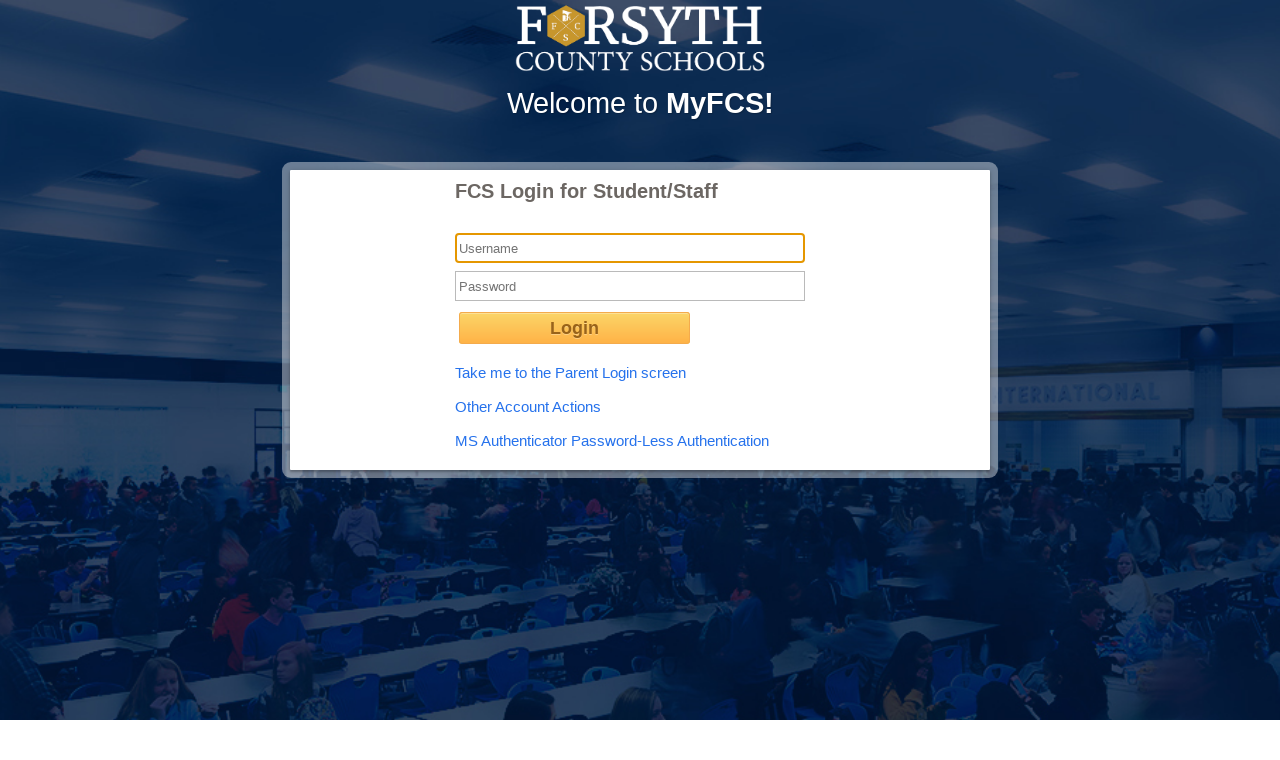

--- FILE ---
content_type: text/html; charset=utf-8
request_url: https://fcss-adfs.forsyth.k12.ga.us/adfs/ls/?SAMLRequest=nVJNT8JAEP0rzd7bLcVW3AAJSowkqATQgxcztFPYuN2tO1M%2F%2Fr2laJQLB0%2BTeTvv7ZuXGRJUplaThnd2ia8NEgcflbGkuoeRaLxVDkiTslAhKc7VanI7V0kUq9o7drkz4g%2FlNAOI0LN2VgSz6Ug89xHTMgXEXpZmuIEN9AZ5jEWaQVYMshSKFAGT800pgkf01DJHohVq6UQNziwxWG6hOOmHcT9MLtZxrM76qjd4EsG03UZb4I61Y65JSVnmRCEUJUWl8%2FTJu%2Bill0RbiBqSe1gakiKY%2FBi9cpaaCv0K%2FZvO8WE5%2F5UybqttlJt2K6PtS2SRJemqNrhPQlauaAxG9a6WXU%2BHmoSQU4d%2BG9iCCBbfUV5qW2i7PZ3i5jBE6ma9XoSL%2B9VajId7adWl4sf%2FN1ghQwEMx%2F6G8q%2F68HAzd62v2XThjM4%2Fg2vnK%2BDTtveILsKyG1XswZJGy23Yxrj3K4%2FAOBLsGxRyfPjy%2BDLHXw%3D%3D&RelayState=https%3A%2F%2Flogin.classlink.net%2Fcl%2Fcl-index.php%3Fsp%3Dforsythga%26app_url%3Dhttps%253A%252F%252Flaunchpad.classlink.com%26samllogintype%3D0%26os%3DLinux%26os_version%3D4.14.287-148.504.amzn1.x86_64%26browser%3DMobileApp%26browser_version%3D2.0.0%26resolution%3D%26useragent%3DCCBot%252F2.0%2520%28https%253A%252F%252Fcommoncrawl.org%252Ffaq%252F%29
body_size: 34028
content:
 <!DOCTYPE html>
<html lang="en-US">
    <head>
        <meta http-equiv="X-UA-Compatible" content="IE=edge"/>
        <meta name="viewport" content="width=device-width, initial-scale=1.0, user-scalable=1"/>
        <meta http-equiv="content-type" content="text/html;charset=UTF-8" />
        <meta http-equiv="cache-control" content="no-cache,no-store"/>
        <meta http-equiv="pragma" content="no-cache"/>
        <meta http-equiv="expires" content="-1"/>
        <meta name='mswebdialog-title' content='Connecting to Forsyth County Schools Federation Services'/>

        <title>Sign In</title>
        <script type='text/javascript'>
//<![CDATA[
function LoginErrors(){this.userNameFormatError = 'Enter your user ID in the format \u0026quot;domain\\user\u0026quot; or \u0026quot;user@domain\u0026quot;.'; this.passwordEmpty = 'Enter your password.'; this.passwordTooLong = 'Password is too long (\u0026gt; 128 characters).';}; var maxPasswordLength = 128;
//]]>
</script>

<script type='text/javascript'>
//<![CDATA[
// Copyright (c) Microsoft Corporation.  All rights reserved.
function InputUtil(errTextElementID, errDisplayElementID) {

    if (!errTextElementID)  errTextElementID = 'errorText'; 
    if (!errDisplayElementID)  errDisplayElementID = 'error'; 

    this.hasFocus = false;
    this.errLabel = document.getElementById(errTextElementID);
    this.errDisplay = document.getElementById(errDisplayElementID);
};
InputUtil.prototype.canDisplayError = function () {
    return this.errLabel && this.errDisplay;
}
InputUtil.prototype.checkError = function () {
    if (!this.canDisplayError){
        throw new Error ('Error element not present');
    }
    if (this.errLabel && this.errLabel.innerHTML) {
        this.errDisplay.style.display = '';        
        var cause = this.errLabel.getAttribute('for');
        if (cause) {
            var causeNode = document.getElementById(cause);
            if (causeNode && causeNode.value) {
                causeNode.focus();
                this.hasFocus = true;
            }
        }
    }
    else {
        this.errDisplay.style.display = 'none';
    }
};
InputUtil.prototype.setInitialFocus = function (input) {
    if (this.hasFocus) return;
    var node = document.getElementById(input);
    if (node) {
        if ((/^\s*$/).test(node.value)) {
            node.focus();
            this.hasFocus = true;
        }
    }
};
InputUtil.prototype.setError = function (input, errorMsg) {
    if (!this.canDisplayError) {
        throw new Error('Error element not present');
    }
    input.focus();

    if (errorMsg) {
        this.errLabel.innerHTML = errorMsg;
    }
    this.errLabel.setAttribute('for', input.id);
    this.errDisplay.style.display = '';
};
InputUtil.makePlaceholder = function (input) {
    var ua = navigator.userAgent;

    if (ua != null && 
        (ua.match(/MSIE 9.0/) != null || 
         ua.match(/MSIE 8.0/) != null ||
         ua.match(/MSIE 7.0/) != null)) {
        var node = document.getElementById(input);
        if (node) {
            var placeholder = node.getAttribute("placeholder");
            if (placeholder != null && placeholder != '') {
                var label = document.createElement('input');
                label.type = "text";
                label.value = placeholder;
                label.readOnly = true;
                label.style.position = 'absolute';
                label.style.borderColor = 'transparent';
                label.className = node.className + ' hint';
                label.tabIndex = -1;
                label.onfocus = function () { this.nextSibling.focus(); };

                node.style.position = 'relative';
                node.parentNode.style.position = 'relative';
                node.parentNode.insertBefore(label, node);
                node.onkeyup = function () { InputUtil.showHint(this); };
                node.onblur = function () { InputUtil.showHint(this); };
                node.style.background = 'transparent';

                node.setAttribute("placeholder", "");
                InputUtil.showHint(node);
            }
        }
    }
};
InputUtil.focus = function (inputField) {
    var node = document.getElementById(inputField);
    if (node) node.focus();
};
InputUtil.hasClass = function(node, clsName) {
    return node.className.match(new RegExp('(\\s|^)' + clsName + '(\\s|$)'));
};
InputUtil.addClass = function(node, clsName) {
    if (!this.hasClass(node, clsName)) node.className += " " + clsName;
};
InputUtil.removeClass = function(node, clsName) {
    if (this.hasClass(node, clsName)) {
        var reg = new RegExp('(\\s|^)' + clsName + '(\\s|$)');
        node.className = node.className.replace(reg, ' ');
    }
};
InputUtil.showHint = function (node, gotFocus) {
    if (node.value && node.value != '') {
        node.previousSibling.style.display = 'none';
    }
    else {
        node.previousSibling.style.display = '';
    }
};
InputUtil.updatePlaceholder = function (input, placeholderText) {
    var node = document.getElementById(input);
    if (node) {
        var ua = navigator.userAgent;
        if (ua != null &&
            (ua.match(/MSIE 9.0/) != null ||
            ua.match(/MSIE 8.0/) != null ||
            ua.match(/MSIE 7.0/) != null)) {
            var label = node.previousSibling;
            if (label != null) {
                label.value = placeholderText;
            }
        }
        else {
            node.placeholder = placeholderText;
        }
    }
};

//]]>
</script>


        
        <link rel="stylesheet" type="text/css" href="/adfs/portal/css/style.css?id=6EBA4BE30BD0386D4C9625F9CC762B514DCB384CB8AC503F861BD1A8E459C7FD" /><style>.illustrationClass {background-image:url(/adfs/portal/illustration/illustration.jpg?id=F21059221257C0B335C4F62236E9E03C54CD8A076FFE6D401911A9353853F87E);}</style>

    </head>
    <body dir="ltr" class="body">
    <div id="noScript" style="position:static; width:100%; height:100%; z-index:100">
        <h1>JavaScript required</h1>
        <p>JavaScript is required. This web browser does not support JavaScript or JavaScript in this web browser is not enabled.</p>
        <p>To find out if your web browser supports JavaScript or to enable JavaScript, see web browser help.</p>
    </div>
    <script type="text/javascript" language="JavaScript">
         document.getElementById("noScript").style.display = "none";
    </script>
    <div id="fullPage">
        <div id="brandingWrapper" class="float">
            <div id="branding"></div>
        </div>
        <div id="contentWrapper" class="float">
            <div id="content">
                <div id="header">
                    <img class='logoImage' id='companyLogo' src='/adfs/portal/logo/logo.png?id=02D4A8438771030056BE4889655976482238C5F455EBA0356824409CC8F0BC8D' alt='Forsyth County Schools Federation Services'/>
                </div>
                <main>
                    <div id="workArea">
                        
    <div id="authArea" class="groupMargin">
        
        
        
    <div id="loginArea">        
        <div id="loginMessage" class="groupMargin">Sign in</div>

        <form method="post" id="loginForm" autocomplete="off" novalidate="novalidate" onKeyPress="if (event && event.keyCode == 13) Login.submitLoginRequest();" action="/adfs/ls/?SAMLRequest=nVJNT8JAEP0rzd7bLcVW3AAJSowkqATQgxcztFPYuN2tO1M%2F%2Fr2laJQLB0%2BTeTvv7ZuXGRJUplaThnd2ia8NEgcflbGkuoeRaLxVDkiTslAhKc7VanI7V0kUq9o7drkz4g%2FlNAOI0LN2VgSz6Ug89xHTMgXEXpZmuIEN9AZ5jEWaQVYMshSKFAGT800pgkf01DJHohVq6UQNziwxWG6hOOmHcT9MLtZxrM76qjd4EsG03UZb4I61Y65JSVnmRCEUJUWl8%2FTJu%2Bill0RbiBqSe1gakiKY%2FBi9cpaaCv0K%2FZvO8WE5%2F5UybqttlJt2K6PtS2SRJemqNrhPQlauaAxG9a6WXU%2BHmoSQU4d%2BG9iCCBbfUV5qW2i7PZ3i5jBE6ma9XoSL%2B9VajId7adWl4sf%2FN1ghQwEMx%2F6G8q%2F68HAzd62v2XThjM4%2Fg2vnK%2BDTtveILsKyG1XswZJGy23Yxrj3K4%2FAOBLsGxRyfPjy%2BDLHXw%3D%3D&RelayState=https%3A%2F%2Flogin.classlink.net%2Fcl%2Fcl-index.php%3Fsp%3Dforsythga%26app_url%3Dhttps%253A%252F%252Flaunchpad.classlink.com%26samllogintype%3D0%26os%3DLinux%26os_version%3D4.14.287-148.504.amzn1.x86_64%26browser%3DMobileApp%26browser_version%3D2.0.0%26resolution%3D%26useragent%3DCCBot%252F2.0%2520%28https%253A%252F%252Fcommoncrawl.org%252Ffaq%252F%29&client-request-id=5cf7cdf6-f43a-4bb4-c90f-008002080069" >
            <div id="error" class="fieldMargin error smallText">
                <span id="errorText" for="" aria-live="assertive" role="alert"></span>
            </div>

            <div id="formsAuthenticationArea">
                <div id="userNameArea">
                    <label id="userNameInputLabel" for="userNameInput" class="hidden">User Account</label>
                    <input id="userNameInput" name="UserName" type="email" value="" tabindex="1" class="text fullWidth"
                        spellcheck="false" placeholder="someone@example.com" autocomplete="off"/>
                </div>

                <div id="passwordArea">
                    <label id="passwordInputLabel" for="passwordInput" class="hidden">Password</label>
                    <input id="passwordInput" name="Password" type="password" tabindex="2" class="text fullWidth"
                        placeholder="Password" autocomplete="off"/>
                </div>
                <div id="kmsiArea" style="display:none">
                    <input type="checkbox" name="Kmsi" id="kmsiInput" value="true" tabindex="3" />
                    <label for="kmsiInput">Keep me signed in</label>
                </div>
                <div id="submissionArea" class="submitMargin">
                    <span id="submitButton" class="submit" tabindex="4" role="button"
                        onKeyPress="if (event && event.keyCode == 32) Login.submitLoginRequest();"
                        onclick="return Login.submitLoginRequest();">Sign in</span>
                </div>
            </div>
            <input id="optionForms" type="hidden" name="AuthMethod" value="FormsAuthentication"/>
        </form>

             <div id="authOptions">
         <form id="options" method="post" action="https://fcss-adfs.forsyth.k12.ga.us:443/adfs/ls/?SAMLRequest=nVJNT8JAEP0rzd7bLcVW3AAJSowkqATQgxcztFPYuN2tO1M%2F%2Fr2laJQLB0%2BTeTvv7ZuXGRJUplaThnd2ia8NEgcflbGkuoeRaLxVDkiTslAhKc7VanI7V0kUq9o7drkz4g%2FlNAOI0LN2VgSz6Ug89xHTMgXEXpZmuIEN9AZ5jEWaQVYMshSKFAGT800pgkf01DJHohVq6UQNziwxWG6hOOmHcT9MLtZxrM76qjd4EsG03UZb4I61Y65JSVnmRCEUJUWl8%2FTJu%2Bill0RbiBqSe1gakiKY%2FBi9cpaaCv0K%2FZvO8WE5%2F5UybqttlJt2K6PtS2SRJemqNrhPQlauaAxG9a6WXU%2BHmoSQU4d%2BG9iCCBbfUV5qW2i7PZ3i5jBE6ma9XoSL%2B9VajId7adWl4sf%2FN1ghQwEMx%2F6G8q%2F68HAzd62v2XThjM4%2Fg2vnK%2BDTtveILsKyG1XswZJGy23Yxrj3K4%2FAOBLsGxRyfPjy%2BDLHXw%3D%3D&RelayState=https%3A%2F%2Flogin.classlink.net%2Fcl%2Fcl-index.php%3Fsp%3Dforsythga%26app_url%3Dhttps%253A%252F%252Flaunchpad.classlink.com%26samllogintype%3D0%26os%3DLinux%26os_version%3D4.14.287-148.504.amzn1.x86_64%26browser%3DMobileApp%26browser_version%3D2.0.0%26resolution%3D%26useragent%3DCCBot%252F2.0%2520%28https%253A%252F%252Fcommoncrawl.org%252Ffaq%252F%29&client-request-id=5cf7cdf6-f43a-4bb4-c90f-008002080069">
             <script type="text/javascript">
                function SelectOption(option) {
                    var w = document.getElementById('waitingWheelDiv');
                    if(w) w.style.display = 'inline';
                    var i = document.getElementById('optionSelection');
                    i.value = option;
                    document.forms['options'].submit();
                    return false;
                }
             </script>
             <input id="optionSelection" type="hidden" name="AuthMethod" />
             <input id="userNameInputOptionsHolder" name="UserName" value="" type="hidden"/>
             <div id='authOptionLinks' class='groupMargin'><a class="actionLink" href="#" id="AzurePrimaryAuthentication" role="button" onclick="SelectOption('AzurePrimaryAuthentication'); return false;">Azure Multi-Factor Authentication</a><div id="waitingWheelDiv" style="display: none;"><div id="WaitingWheel">
    <!-- NOTE: This style portion is identical to cookie pull page, they are not in shared css file because of legacy dependancies for custom themes-->
    <!-- CSS for small "waiting" wheel -->
    <style>
        #floatingCirclesG {
            position: relative;
            width: 125px;
            height: 125px;
            margin: auto;
            transform: scale(0.4);
            -o-transform: scale(0.4);
            -ms-transform: scale(0.4);
            -webkit-transform: scale(0.4);
            -moz-transform: scale(0.4);
        }

        .f_circleG {
            position: absolute;
            height: 22px;
            width: 22px;
            border-radius: 12px;
            -o-border-radius: 12px;
            -ms-border-radius: 12px;
            -webkit-border-radius: 12px;
            -moz-border-radius: 12px;
            animation-name: f_fadeG;
            -o-animation-name: f_fadeG;
            -ms-animation-name: f_fadeG;
            -webkit-animation-name: f_fadeG;
            -moz-animation-name: f_fadeG;
            animation-duration: 1.2s;
            -o-animation-duration: 1.2s;
            -ms-animation-duration: 1.2s;
            -webkit-animation-duration: 1.2s;
            -moz-animation-duration: 1.2s;
            animation-iteration-count: infinite;
            -o-animation-iteration-count: infinite;
            -ms-animation-iteration-count: infinite;
            -webkit-animation-iteration-count: infinite;
            -moz-animation-iteration-count: infinite;
            animation-direction: normal;
            -o-animation-direction: normal;
            -ms-animation-direction: normal;
            -webkit-animation-direction: normal;
            -moz-animation-direction: normal;
        }

        #frotateG_01 {
            left: 0;
            top: 51px;
            animation-delay: 0.45s;
            -o-animation-delay: 0.45s;
            -ms-animation-delay: 0.45s;
            -webkit-animation-delay: 0.45s;
            -moz-animation-delay: 0.45s;
        }

        #frotateG_02 {
            left: 15px;
            top: 15px;
            animation-delay: 0.6s;
            -o-animation-delay: 0.6s;
            -ms-animation-delay: 0.6s;
            -webkit-animation-delay: 0.6s;
            -moz-animation-delay: 0.6s;
        }

        #frotateG_03 {
            left: 51px;
            top: 0;
            animation-delay: 0.75s;
            -o-animation-delay: 0.75s;
            -ms-animation-delay: 0.75s;
            -webkit-animation-delay: 0.75s;
            -moz-animation-delay: 0.75s;
        }

        #frotateG_04 {
            right: 15px;
            top: 15px;
            animation-delay: 0.9s;
            -o-animation-delay: 0.9s;
            -ms-animation-delay: 0.9s;
            -webkit-animation-delay: 0.9s;
            -moz-animation-delay: 0.9s;
        }

        #frotateG_05 {
            right: 0;
            top: 51px;
            animation-delay: 1.05s;
            -o-animation-delay: 1.05s;
            -ms-animation-delay: 1.05s;
            -webkit-animation-delay: 1.05s;
            -moz-animation-delay: 1.05s;
        }

        #frotateG_06 {
            right: 15px;
            bottom: 15px;
            animation-delay: 1.2s;
            -o-animation-delay: 1.2s;
            -ms-animation-delay: 1.2s;
            -webkit-animation-delay: 1.2s;
            -moz-animation-delay: 1.2s;
        }

        #frotateG_07 {
            left: 51px;
            bottom: 0;
            animation-delay: 1.35s;
            -o-animation-delay: 1.35s;
            -ms-animation-delay: 1.35s;
            -webkit-animation-delay: 1.35s;
            -moz-animation-delay: 1.35s;
        }

        #frotateG_08 {
            left: 15px;
            bottom: 15px;
            animation-delay: 1.5s;
            -o-animation-delay: 1.5s;
            -ms-animation-delay: 1.5s;
            -webkit-animation-delay: 1.5s;
            -moz-animation-delay: 1.5s;
        }

        @keyframes f_fadeG {
            0% {
                background-color: rgb(47, 146, 212);
            }

            100% {
                background-color: rgb(255, 255, 255);
            }
        }

        @-o-keyframes f_fadeG {
            0% {
                background-color: rgb(47, 146, 212);
            }

            100% {
                background-color: rgb(255, 255, 255);
            }
        }

        @-ms-keyframes f_fadeG {
            0% {
                background-color: rgb(47, 146, 212);
            }

            100% {
                background-color: rgb(255, 255, 255);
            }
        }

        @-webkit-keyframes f_fadeG {
            0% {
                background-color: rgb(47, 146, 212);
            }

            100% {
                background-color: rgb(255, 255, 255);
            }
        }

        @-moz-keyframes f_fadeG {
            0% {
                background-color: rgb(47, 146, 212);
            }

            100% {
                background-color: rgb(255, 255, 255);
            }
        }
    </style>

    <!-- Div containing small "waiting" wheel -->
    <div id="floatingCirclesG">
        <div class="f_circleG" id="frotateG_01"></div>
        <div class="f_circleG" id="frotateG_02"></div>
        <div class="f_circleG" id="frotateG_03"></div>
        <div class="f_circleG" id="frotateG_04"></div>
        <div class="f_circleG" id="frotateG_05"></div>
        <div class="f_circleG" id="frotateG_06"></div>
        <div class="f_circleG" id="frotateG_07"></div>
        <div class="f_circleG" id="frotateG_08"></div>
    </div>
</div></div></div>
         </form>
      </div>

        <div id="introduction" class="groupMargin">
                                 
        </div>

        <script type="text/javascript">
        //<![CDATA[

            function Login() {
            }

            Login.userNameInput = 'userNameInput';
            Login.passwordInput = 'passwordInput';

            Login.initialize = function () {

                var u = new InputUtil();

                u.checkError();
                u.setInitialFocus(Login.userNameInput);
                u.setInitialFocus(Login.passwordInput);
            }();

            Login.submitLoginRequest = function () { 
                var u = new InputUtil();
                var e = new LoginErrors();

                var userName = document.getElementById(Login.userNameInput);
                var password = document.getElementById(Login.passwordInput);

                if (!userName.value || !userName.value.match('[@\\\\]')) {
                    u.setError(userName, e.userNameFormatError);
                    return false;
                }

                if (!password.value) {
                    u.setError(password, e.passwordEmpty);
                    return false;
                }

                if (password.value.length > maxPasswordLength) {
                    u.setError(password, e.passwordTooLong);
                    return false;
                }

                document.forms['loginForm'].submit();
                return false;
            };

            InputUtil.makePlaceholder(Login.userNameInput);
            InputUtil.makePlaceholder(Login.passwordInput);
        //]]>
        </script>
    </div>

    </div>

                    </div>
                </main>
                <div id="footerPlaceholder"></div>
            </div>
            <footer id="footer">
                <div id="footerLinks" class="floatReverse">
                    <div><span id="copyright">&#169; 2018 Microsoft</span></div>
                </div>
            </footer>
        </div>     
    </div>
    <script type='text/javascript'>
//<![CDATA[
// Copyright (c) Microsoft Corporation.  All rights reserved.

//var imported = document.createElement('script');
//imported.src = 'https://seal.digicert.com/seals/cascade/seal.min.js';
//document.head.appendChild(imported);

//<meta http-equiv="Content-Security-Policy" content="default-src 'self' data: gap: https://ssl.gstatic.com 'unsafe-inline' 'unsafe-eval'; style-src 'self' 'unsafe-inline'; media-src *">

// This file contains several workarounds on inconsistent browser behaviors that administrators may customize.
"use strict";

// iPhone email friendly keyboard does not include "\" key, use regular keyboard instead.
// Note change input type does not work on all versions of all browsers.
if (navigator.userAgent.match(/iPhone/i) != null) {
    var emails = document.querySelectorAll("input[type='email']");
    if (emails) {
        for (var i = 0; i < emails.length; i++) {
            emails[i].type = 'text';
        }
    }
}

// In the CSS file we set the ms-viewport to be consistent with the device dimensions, 
// which is necessary for correct functionality of immersive IE. 
// However, for Windows 8 phone we need to reset the ms-viewport's dimension to its original
// values (auto), otherwise the viewport dimensions will be wrong for Windows 8 phone.
// Windows 8 phone has agent string 'IEMobile 10.0'
if (navigator.userAgent.match(/IEMobile\/10\.0/)) {
    var msViewportStyle = document.createElement("style");
    msViewportStyle.appendChild(
        document.createTextNode(
            "@-ms-viewport{width:auto!important}"
        )
    );
    msViewportStyle.appendChild(
        document.createTextNode(
            "@-ms-viewport{height:auto!important}"
        )
    );
    document.getElementsByTagName("head")[0].appendChild(msViewportStyle);
}

// If the innerWidth is defined, use it as the viewport width.
if (window.innerWidth && window.outerWidth && window.innerWidth !== window.outerWidth) {
    var viewport = document.querySelector("meta[name=viewport]");
    viewport.setAttribute('content', 'width=' + window.innerWidth + 'px, initial-scale=1.0, maximum-scale=1.0');
}

// Gets the current style of a specific property for a specific element.
function getStyle(element, styleProp) {
    var propStyle = null;

    if (element && element.currentStyle) {
        propStyle = element.currentStyle[styleProp];
    }
    else if (element && window.getComputedStyle) {
        propStyle = document.defaultView.getComputedStyle(element, null).getPropertyValue(styleProp);
    }

    return propStyle;
}

// The script below is used for downloading the illustration image 
// only when the branding is displaying. This script work together
// with the code in PageBase.cs that sets the html inline style
// containing the class 'illustrationClass' with the background image.
var computeLoadIllustration = function () {
    var branding = document.getElementById("branding");
    var brandingDisplay = getStyle(branding, "display");
    var brandingWrapperDisplay = getStyle(document.getElementById("brandingWrapper"), "display");

    if (brandingDisplay && brandingDisplay !== "none" &&
        brandingWrapperDisplay && brandingWrapperDisplay !== "none") {
        var newClass = "illustrationClass";

        if (branding.classList && branding.classList.add) {
            branding.classList.add(newClass);
        } else if (branding.className !== undefined) {
            branding.className += " " + newClass;
        }
        if (window.removeEventListener) {
            window.removeEventListener('load', computeLoadIllustration, false);
            window.removeEventListener('resize', computeLoadIllustration, false);
        }
        else if (window.detachEvent) {
            window.detachEvent('onload', computeLoadIllustration);
            window.detachEvent('onresize', computeLoadIllustration);
        }
    }
};

if (window.addEventListener) {
    window.addEventListener('resize', computeLoadIllustration, false);
    window.addEventListener('load', computeLoadIllustration, false);
}
else if (window.attachEvent) {
    window.attachEvent('onresize', computeLoadIllustration);
    window.attachEvent('onload', computeLoadIllustration);
}

// Check whether the loginMessage element is present on this page.
var loginMessage = document.getElementById('loginMessage');
if (loginMessage)
{
       // loginMessage element is present, modify its properties.
       loginMessage.innerHTML = '<span class="log-in">FCS Login for Student/Staff</span>';
}


// Check whether the loginMessage element is present on this page.
var userNameInput = document.getElementById('userNameInput');
if (userNameInput)
{
       // loginMessage element is present, modify its properties.
       userNameInput.placeholder = 'Username';
}

var AzurePrimaryAuthentication = document.getElementById("AzurePrimaryAuthentication");
if(AzurePrimaryAuthentication)
{
 AzurePrimaryAuthentication.innerHTML= "MS Authenticator Password-Less Authentication";
}

//Change Sign in button text
var submitButton = document.getElementById('submitButton');
if (submitButton)
{
       // loginMessage element is present, modify its properties.
       submitButton.innerHTML = 'Login';
}

function SubmitParents(){
  window.location = "https://forsyth.instructure.com/login/canvas";
} 

function SubmitPss(){
  window.location = "https://me.forsythk12.org";
}

function ChangeSignInMethod(){
	window.location = "https://login.microsoftonline.com/login.srf?wa=wsignin1.0&whr=forsythk12.org&wreply=https://forsythk12org.sharepoint.com/sites/classlinkredirect"
}

function ForgotPassword(){
  window.location = "https://fcs-ida-por-001.forsythk12.org/portal/forgotten/password/step1";
}

function ClaimAccount(policyID){
  var sUrl = "https://fcs-ida-por-001.forsythk12.org/portal/claim/step1?policyid=" + policyID;
  window.location = sUrl;
}


try{
	//01-23-2024 Trying to fix the screwup MSFT did by causing the form postback to fail.
	var linksDiv = document.getElementById("linksDiv");
	linksDiv.style.display = 'visible';
	if(linksDiv){
		
		for(var i = 0; i < linksDiv.childElementCount; i++){
			//do something to each div like
			
			var verificationOption = linksDiv.children[i].id;
			//console.log(verificationOption);
			linksDiv.children[i].setAttribute('onclick',"fcs_doPostBack('" + verificationOption + "'); return false;");
		}
	}
	
	var domain_hint = "forsythk12.org";
	var mfaSecondFactorErr = "The selected authentication method is not available<br><br>";
	//var mfaProofupMessage = "You will be automatically redirected in 10 seconds for additional login options.<br><br>If you are not redirected automatically, please click <a href='{0}'>here</a>."
	var mfaProofupMessage = "To change your default sign-in method, please click <a href='{0}'>here</a>."
	var authArea = document.getElementById("authArea");
	
	if (authArea) {
		
		//console.log(authArea);
		var errorMessage = document.getElementById("errorMessage");
		if (errorMessage) {
			console.log(errorMessage);
			
			if (errorMessage.innerHTML.indexOf(mfaSecondFactorErr) >= 0) {
				
				//Hide the error message
				var openingMessage = document.getElementById("openingMessage");
				if (openingMessage) {
					openingMessage.style.display = 'none'
				}
				var errorDetailsLink = document.getElementById("errorDetailsLink");
				if (errorDetailsLink) {
					errorDetailsLink.style.display = 'none'
				}

				//Provide a message and redirect to Azure AD MFA Registration Url
				var mfaRegisterUrl = "https://account.activedirectory.windowsazure.com/proofup.aspx?proofup=1&whr=" + domain_hint;
				errorMessage.innerHTML = "<br>" + mfaProofupMessage.replace("{0}", mfaRegisterUrl);
				//window.setTimeout(function () { window.location.href = mfaRegisterUrl; }, 5000);
			}
		}
		var errorDiv = document.getElementById("errorDiv");
		var errorText = document.getElementById("errorText");
		console.log(errorText);
		if (errorText) {
			//viewDetailsDiv = document.getElementById("viewDetailsDiv");
			//errorText.style.display = 'none';
			//var mfaRegisterUrl = "https://login.microsoftonline.com/login.srf?wa=wsignin1.0&whr=" + domain_hint; 
			var mfaRegisterUrl = "https://account.activedirectory.windowsazure.com/proofup.aspx?proofup=1&whr=" + domain_hint;
			//var mfaRegisterUrl = "https://login.microsoftonline.com/login.srf?wa=wsignin1.0&whr=forsythk12.org&wreply=https://forsythk12org.sharepoint.com/sites/SecurityInfoRedirect"
			document.getElementById("mfaGreetingDescription").innerHTML = mfaSecondFactorErr + mfaProofupMessage.replace("{0}", mfaRegisterUrl);;
			//window.setTimeout(function () { window.location.href = mfaRegisterUrl; }, 10000);
		}
			
	}else{
		console.log("Error:" + authArea);	
	}
}catch(err) {
	console.log("No AuthArea:" + err);

}


function SubmitOtherAccountActions(){
	var OtherAccountActions = [
	'<br><br><br><center>',
	'<table border=0 >',
    '<col width="20px" />',
	'<tr><td align="center" nowrap><span id="submitButton" class="submit" role="button" style="" onclick=ClaimAccount(\"4c6c24e0-6b8c-11e9-9ff7-005056b3783f\")>Claim My Staff Account</span></td></tr>',
	'<tr><td>&nbsp</td></tr>',
	'<tr><td align="center" nowrap><span id="submitButton" class="submit" role="button" style="padding-left:10px;padding-right:10px;" onclick=ClaimAccount(\"5ae6b890-7362-11e9-9ff7-005056b3783f\")>Claim My Intern\\Temp\\Contractor Account</span></td></tr>',
	'<tr><td>&nbsp;</td></tr>',
	'<!--tr><td align="center"><span id="submitButton" class="submit" role="button" style="padding-left:60px;padding-right:60px;" onclick="ChangeSignInMethod();">Change MFA Sign-In Options</span></td></tr>',	
	'<tr><td>&nbsp;</td></tr-->',
	'<tr><td align="center"><span id="submitButton" class="submit" role="button" onclick="ForgotPassword();">Forgot My Password</span></td></tr>',
	'</table>',
	'</center>',

	].join('');
  
  document.getElementById("contentWrapper").innerHTML = OtherAccountActions;
}

var submissionArea = document.getElementById('submissionArea');
if (submissionArea){
       submissionArea.innerHTML = submissionArea.innerHTML + '<br><br><a href="#"  onclick="SubmitParents();"> Take me to the Parent Login screen </a>';
	   //submissionArea.innerHTML = submissionArea.innerHTML + '<br><br><a href="#"  onclick="SubmitPss();"> Take me to Self-Service Account Management </a>';
	   submissionArea.innerHTML = submissionArea.innerHTML + '<br><br><a href="#"  onclick="SubmitOtherAccountActions();"> Other Account Actions </a>';
	   submissionArea.innerHTML = submissionArea.innerHTML + '<br><br>';
	   
}

var ofullPage = document.getElementById("fullPage");
ofullPage.removeChild(document.getElementById('brandingWrapper'));

var myForm = document.getElementById('contentWrapper').innerHTML
ofullPage.removeChild(document.getElementById('contentWrapper'));



var html = [
'<header id="fcssheader">',
'<h1><img src="/adfs/portal/images/fcslogo-01_itslearning.png" width="250" height="80">',
'<br>Welcome to <strong>MyFCS!</strong> <br>',
'<div class="support-note">',
'<span class="note-ie">Sorry, only modern browsers.</span>',
'</div>',
'</header><br></br><div id="fcssWrapper"><div id="contentWrapper" class="center">',
].join('');


var message = [
'<div id="DigiCertClickID_l6L8tIwi"></div>',
'<div class="bottom-txt">',
'</div>',
].join('');

var tmpContent = ofullPage.innerHTML;
ofullPage.innerHTML = html + tmpContent + myForm + "</div></div><br/><br/>"+  message ;

	
try{
	document.getElementById(Login.userNameInput).focus();
}catch(err) {
}

try{
	document.getElementById("usernameInput").focus();
}catch(err) {
	console.log(err);
}	

document.body.scrollTop = document.documentElement.scrollTop = 0;

//https://login.microsoftonline.com/login.srf?wa=wsignin1.0&redirect_uri=https%3A%2F%2Fmyapps.classlink.com%2F&whr=forsythk12.org


try{
	if(Login) {
		Login.submitLoginRequest = function () { 
		var u = new InputUtil();
		var e = new LoginErrors();
		var userName = document.getElementById(Login.userNameInput);
		var password = document.getElementById(Login.passwordInput);
		
		if (userName.value.match('[@\\\\]')){
			var sUsername = userName.value;
			var nameParts = sUsername.split("@");
			userName.value = nameParts[0];
		}
		
		if (userName.value && !userName.value.match('[@\\\\]')) 
		{
			var userNameValue = userName.value+'@forsythk12.org';
			document.forms['loginForm'].UserName.value = userNameValue;
		}

		if (!userName.value) {
		   u.setError(userName, e.userNameFormatError);
		   return false;
		}


		if (!password.value) 
		{
			u.setError(password, e.passwordEmpty);
			return false;
		}
		document.forms['loginForm'].submit();
		return false;
	};
	}
}catch(err) {
	console.log(err);
}	

function EvaluateUsername(){
	var userName = document.getElementById("usernameInput")
	
	if (userName.value.match('[@\\\\]')){
		var sUsername = userName.value;
		var nameParts = sUsername.split("@");
		userName.value = nameParts[0];
	}
	
    if (userName.value && !userName.value.match('[@\\\\]')) 
    {
        var userNameValue = userName.value+'@forsythk12.org';
        userName.value = userNameValue;
    }	
}


function fcs_doPostBack(eventTarget) {
	console.log(theForm);
    if (!theForm.onsubmit || (theForm.onsubmit() != false)) {
		document.body.appendChild(theForm);
        theForm.__EVENTTARGET.value = eventTarget;
        theForm.submit();
    }
}


//]]>
</script>


    </body>
</html> 



--- FILE ---
content_type: text/css
request_url: https://fcss-adfs.forsyth.k12.ga.us/adfs/portal/css/style.css?id=6EBA4BE30BD0386D4C9625F9CC762B514DCB384CB8AC503F861BD1A8E459C7FD
body_size: 11519
content:
@import url('demo.css');

* {
	margin:0px;
	padding:0px;
}
html, body
{
    height:100%;
    width:100%;
    background-color:#ffffff;
    color:#ffffff;
    font-weight:normal;
    font-family:"Segoe UI" , "Segoe" , "SegoeUI-Regular-final", Tahoma, Helvetica, Arial, sans-serif;
    min-width:500px;

    -ms-overflow-style:-ms-autohiding-scrollbar;
}

body
{
    font-size:0.9em;
	font-family: 'Lato', Calibri, Arial, sans-serif;
	background: #ffffff url(/adfs/portal/illustration/illustration.jpg) no-repeat center top;
}

div.center {
  margin-left: auto;
  margin-right: auto;
}

#noScript { margin:16px; color:Black; }

:lang(en-GB){quotes:'\2018' '\2019' '\201C' '\201D';}
:lang(zh){font-family:微软雅黑;}

@-ms-viewport { width: device-width; }
@-moz-viewport { width: device-width; }
@-o-viewport { width: device-width; }
@-webkit-viewport { width: device-width;  }
@viewport { width: device-width; }

/* Theme layout styles */

#fullPage, #brandingWrapper
{
    width:100%;
    height:100%;
    background-color:inherit;


}

#fullPage
{
	background: #ffffff url(/adfs/portal/illustration/mfFCS_bkgrd.jpg) no-repeat center top;
	-webkit-background-size: cover;
	-moz-background-size: cover;
	background-size: cover;		
    height:100%;
    width:100%;	
	min-height:1000px;
}

#brandingWrapper
{
	background-color:#ffffff;
}
#branding
{       
    /* A background image will be added to the #branding element at run-time once the illustration image is configured in the theme. 
       Recommended image dimensions: 1420x1200 pixels, JPG or PNG, 200 kB average, 500 kB maximum. */
    height:100%;
    margin-right:500px; margin-left:0px;
    background-color:inherit;
    background-repeat: no-repeat;
    background-size:cover;
    -webkit-background-size:cover;
    -moz-background-size:cover;
    -o-background-size:cover;
}
/* #contentWrapper
{
    position:relative;
    width:500px;    
    height:100%;
    overflow:auto;
    background-color:#ffffff;
    margin-left:-500px; margin-right:0px; 
} */

#contentWrapper {
    /* Size and position */
    width: 700px;
	height:300px;
    
/*    position: relative; */
	
    /* Styles */
    background: #fff;
    border-radius: 1px;
    color: #7e7975;
    box-shadow:
        0 2px 2px rgba(0,0,0,0.2),        
        0 1px 5px rgba(0,0,0,0.2),        
        0 0 0 8px rgba(255,255,255,0.4); 
		
    font-family: 'Lato', Calibri, Arial, sans-serif;
    font-weight: 300;
    font-size: 15px;

	margin-left: auto;
    margin-right: auto;		
	
}



#content
{
	height:170px;
    padding:10px 150px 0px 165px;

	
	/* border: thin red solid; */
}
#header
{
/*     font-size:2em;
    font-weight:lighter;
    font-family:"Segoe UI Light" , "Segoe" , "SegoeUI-Light-final", Tahoma, Helvetica, Arial, sans-serif; */
    padding-top: 90px;
    margin-bottom:60px;
    min-height:100px;
    overflow:hidden;
	display:none;
	
}
#header img
{
    /* Logo image recommended dimension: 60x60 (square) or 350X35 (elongated), 4 kB average, 10 kB maximum. Transparent PNG strongly recommended. */
    width:auto;
    height:auto;
}
#workArea, #header
{
    word-wrap:break-word;
    width:350px;
}
#workArea
{
    margin-bottom:90px;
}
#footerPlaceholder
{
    height:40px;
}
#footer
{
    height:40px;
    padding:10px 50px 0px 50px;
    position:relative;
    color:#666666;
    font-size:0.78em;
	display:none;
}
#footerLinks
{
    float:none;
    padding-top:10px;
}
#copyright {color:#696969;display:none;}
.pageLink { color:#000000; padding-left:16px; }

/* Common content styles */

.clear {clear:both;}
.float { float:left; } 
.floatReverse { float:right; } 
.indent { margin-left:16px; } 
.indentNonCollapsible { padding-left:16px; }
.hidden {display:none;}
.notHidden {display:inherit;}
.error { color:#c85305; }
.actionLink { margin-bottom:8px; display:block; }
a
{
    color:#2672ec;
    text-decoration:none;
    background-color:transparent;
}
ul { list-style-type: disc; }
h1,h2,h3,h4,h5,label { margin-bottom: 8px; }

.topFieldMargin { margin-top:8px; }
.fieldMargin { margin-bottom:8px; }
.groupMargin { margin-bottom:30px; } 
.sectionMargin { margin-bottom:64px; }
.block { display: block; }
.autoWidth { width:auto; }
.fullWidth { width:342px; }
.fullWidthIndent { width:326px; }
input
{
    max-width:100%; 
    font-family:inherit;
    margin-bottom:8px;
}
input[type="radio"], input[type="checkbox"] {
    vertical-align:middle;
    margin-bottom: 0px;
}
/* span.submit, input[type="submit"]
{
    border:none;
    background-color:rgb(38, 114, 236);
    min-width:80px;
    width:auto;
    height:30px;
    padding:4px 20px 6px 20px;
    border-style:solid;
    border-width:1px;
    transition:background 0s;
    color:rgb(255, 255, 255);
    cursor:pointer;
    margin-bottom:8px;
    
    -ms-user-select:none;
    -moz-transition:background 0s;
    -webkit-transition:background 0s;
    -o-transition:background 0s;
    -webkit-touch-callout:none;
    -webkit-user-select:none;
    -khtml-user-select:none;
    -moz-user-select: none;
    -o-user-select: none;
    user-select:none;
} */

span.submit, input[type="submit"]
{
    margin-left: 1%;
    background: #fbd568; /* Fallback */
    background: -moz-linear-gradient(#fbd568, #ffb347);
    background: -ms-linear-gradient(#fbd568, #ffb347);
    background: -o-linear-gradient(#fbd568, #ffb347);
    background: -webkit-gradient(linear, 0 0, 0 100%, from(#fbd568), to(#ffb347));
    background: -webkit-linear-gradient(#fbd568, #ffb347);
    background: linear-gradient(#fbd568, #ffb347);
    border: 1px solid #f4ab4c;
    color: #996319;
    text-shadow: 0 1px rgba(255,255,255,0.3);
}

input[type="submit"]:hover,span.submit:hover
{
    background: rgb(212, 227, 251);
}
input.text{
    height:28px;
    padding:0px 3px 0px 3px ;
    border:solid 1px #BABABA;
}
input.text:focus
{
  border: 1px solid #6B6B6B;
}
select
{
    height:28px;
    min-width:60px;
    max-width:100%; 
    margin-bottom:8px;

    white-space:nowrap;
    overflow:hidden;
    box-shadow:none;
    padding:2px;
    font-family:inherit;
}
h1, .giantText
{
   font-size:2.0em; 
   font-weight:lighter;
}          
h2, .bigText
{
   font-size:1.33em;
   font-weight:lighter;
}
h3, .normalText
{
    font-size:1.0em;
    font-weight:normal;
}
h4, .smallText
{
    font-size:0.9em;
    font-weight:normal;
}
h5, .tinyText
{
    font-size:0.8em;
    font-weight:normal;
}
.hint
{
    color:#999999;
}
.emphasis
{
    font-weight:700;
    color:#2F2F2F;
} 
.smallIcon
{
    height:20px;
    padding-right:12px;
    vertical-align:middle;
}
.largeIcon
{
    height:48px;
    /* width:48px; */
    vertical-align:middle;
}
.largeTextNoWrap
{
    height:48px;
    display:table-cell; /* needed when in float*/
    vertical-align:middle;
    white-space:nowrap;
    font-size:1.2em;
}
.idp
{
    height:48px;
    clear:both;
    padding:8px;
    overflow:hidden;
}
.idp:hover 
{
    background-color:#cccccc;
}
.idpDescription
{
    width:80%;
}



/* Form factor: intermediate height layout. Reduce space of the header. */
@media only screen and (max-height: 820px) {
    #header {
        padding-top: 40px;
        min-height:0px;
        overflow: hidden;
    }

    #workArea
    {
        margin-bottom:60px; 
    }
}

/* Form factor: intermediate height layout. Reduce space of the header. */
@media only screen and (max-height: 500px) {
    #header {
        padding-top: 30px;
        margin-bottom: 30px;
    }
    #workArea{
        margin-bottom:40px; 
    }
}

/* Form factor: intermediate layout (WAB in non-snapped view falls in here) */
@media only screen and (max-width: 600px) {
    html, body {
        min-width: 260px;
	
    }

    #brandingWrapper {
        display: none;
		visibility:none;
    }

    #contentWrapper {
        float: none;
        width: 100%;
        margin: 0px auto;
    }

    #content, #footer, #header {
        width: 400px;
        padding-left: 0px;
        padding-right: 0px;
        margin-left: auto;
        margin-right: auto;
    }

    #workArea {
        width: 100%;
    }

    .fullWidth {
        width: 392px;
    }

    .fullWidthIndent {
        width: 376px;
    }
}

@media only screen and (max-width: 450px) {
    body {
        font-size: 0.8em;
    }

    #content, #footer {
        width:auto;
        margin-right:33px;
        margin-left:25px;
    }

    #header {
        width: auto;
    }

    span.submit, input[type="submit"] {
        font-size: 0.9em;
    }

    .fullWidth
    {
        width:100%;
        margin-left:auto;
        margin-right:auto;
    }

    .fullWidthIndent {
        width: 85%;
    }

    .idpDescription
    {
        width:70%;
    }
}

/* Form factor: snapped WAB (for WAB to work in snapped view, the content wrapper width has to be set to 260px) */
@media only screen and (max-width:280px)
{
	#contentWrapper
	{
		width:360px;
	}
    .idpDescription
    {
        max-width:160px;
        min-width:100px;
    }
}



#fcssheader {
	margin: 0px;
	padding: 0px 10px 10px 10px;
	position: relative;
	display: block;
	text-shadow: 1px 1px 1px rgba(0,0,0,0.2);
    text-align: center;
}

#fcssWrapper {
    width:auto;
    height:auto;
}

#submissionArea{
	//padding: 10px ;
}

#submitButton{
    /* Size and position */
    width: 600px;
    height: 200px;
	padding: 5px 90px 5px 90px;
	float: center;

	    width:auto;
    height:auto;
	
    /* Styles */
    box-shadow: inset 0 1px rgba(255,255,255,0.3);
    border-radius: 3px;
    cursor: pointer;

    /* Font styles */
    font-family: 'Lato', Calibri, Arial, sans-serif;
    font-size: 18px;
    line-height: 38px; /* Same as height */
    text-align: center;
	vertical-align:middle;
    font-weight: bold;

}

#authOptions{
	//display:none;	
}

#submitButtonParents{
    /* Size and position */
    width: 600px;
    height: 200px;
	padding: 5px 91px 5px 91px;
	float: center;

	    width:auto;
    height:auto;
	
    /* Styles */
    box-shadow: inset 0 1px rgba(255,255,255,0.3);
    border-radius: 3px;
    cursor: pointer;

    /* Font styles */
    font-family: 'Lato', Calibri, Arial, sans-serif;
    font-size: 18px;
    line-height: 38px; /* Same as height */
    text-align: center;
	vertical-align:middle;
    font-weight: bold;

	/* border: thin solid red; */
}

.log-in {
    color: #6c6763;
    padding-right: 2px;
	font-size: 20px;
	font-weight: bold;
}

.bottom-txt {
    /* Size and position */
    width:670px;
	height:400px;
    margin: 10px auto 30px;
    padding: 15px;
    position: relative;
	overflow:scroll;
	display:none;

    /* Styles */
    background: #fff;
    border-radius: 1px;
    color: #7e7975;
    box-shadow:
        0 2px 2px rgba(0,0,0,0.2),        
        0 1px 5px rgba(0,0,0,0.2),        
        0 0 0 8px rgba(255,255,255,0.4); 
}

p.bottom-txt2 {
	font-size:24px;
	font-weight:400;
}

p.bottom-txt3 {
	font-size:18px;
	font-weight:300;
}


#differentVerificationOption{
display:none;
}
#detailsDiv{
display:none;
}



--- FILE ---
content_type: text/css
request_url: https://fcss-adfs.forsyth.k12.ga.us/adfs/portal/css/demo.css
body_size: 3140
content:
/* General Demo Style */
html { height: 100%; }


a {
	color: #555;
	text-decoration: none;
}

.container {
	width: 100%;
	position: relative;
}

.clr {
	clear: both;
	padding: 0;
	height: 0;
	margin: 0;
}

.main {
	width: 90%;
	margin: 0 auto;
	position: relative;
}



.container > header h1 {
	font-size: 30px;
	line-height: 38px;
	margin: 0;
	position: relative;
	font-weight: 300;
	color: #fff;
	/*text-shadow: 0 1px 1px rgba(255,255,255,0.6);*/
}

.container > header h2 {
	font-size: 22px;
	font-weight: 300;
	margin: 0;
	padding: 15px 0 5px 0;
	color: #fff;
	font-family: Cambria, Georgia, serif;
	font-style: italic;
	/*text-shadow: 0 1px 1px rgba(255,255,255,0.6);*/
}

/* Header Style */
.codrops-top {
	line-height: 24px;
	font-size: 11px;
	background: #fff;
	background: rgba(255, 255, 255, 0.8);
	text-transform: uppercase;
	z-index: 9999;
	position: relative;
	font-family: Cambria, Georgia, serif;
	box-shadow: 1px 0px 2px rgba(0,0,0,0.2);
}

/* Clearfix hack by Nicolas Gallagher: http://nicolasgallagher.com/micro-clearfix-hack/ */

.codrops-top:before,
.codrops-top:after {
    content: " "; /* 1 */
    display: table; /* 2 */
}

.codrops-top:after {
    clear: both
}

.codrops-top a {
	padding: 0px 10px;
	letter-spacing: 1px;
	color: #333;
	display: inline-block;
}

.codrops-top a:hover {
	background: rgba(255,255,255,0.6);
}

.codrops-top span.right {
	float: right;
}

.codrops-top span.right a {
	float: left;
	display: block;
}

/* Demo Buttons Style */
.codrops-demos {
    text-align:center;
	display: block;
	line-height: 30px;
	padding: 5px 0px;
}

.codrops-demos a {
    display: inline-block;
	margin: 0px 4px;
	padding: 0px 6px;
	color: #8c8c8c;
	line-height: 20px;	
	font-size: 12px;
	font-weight: 700;
	text-shadow: 1px 1px 1px #fff;
	border: 1px solid #fff;
	background: #ffffff; /* Old browsers */
	background: -moz-linear-gradient(top, #ffffff 0%, #f6f6f6 47%, #ededed 100%); /* FF3.6+ */
	background: -webkit-gradient(linear, left top, left bottom, color-stop(0%,#ffffff), color-stop(47%,#f6f6f6), color-stop(100%,#ededed)); /* Chrome,Safari4+ */
	background: -webkit-linear-gradient(top, #ffffff 0%,#f6f6f6 47%,#ededed 100%); /* Chrome10+,Safari5.1+ */
	background: -o-linear-gradient(top, #ffffff 0%,#f6f6f6 47%,#ededed 100%); /* Opera 11.10+ */
	background: -ms-linear-gradient(top, #ffffff 0%,#f6f6f6 47%,#ededed 100%); /* IE10+ */
	background: linear-gradient(top, #ffffff 0%,#f6f6f6 47%,#ededed 100%); /* W3C */
	box-shadow: 0 1px 1px rgba(0, 0, 0, 0.1);
}

.codrops-demos a:hover {
	color: #333;
	background: #fff;
}

.codrops-demos a:active {
	background: #fff;
}

.codrops-demos a.current-demo,
.codrops-demos a.current-demo:hover {
	background: #555;
	border-color: #555;
	color: #ddd;
	text-shadow: 0 1px 1px rgba(0,0,0,0.5);
	box-shadow: 0 1px 0 rgba(255,255,255,0.2), inset 0 1px 1px rgba(0,0,0,0.5);
}

.support-note span{
	color: #ac375d;
	font-size: 16px;
	display: none;
	font-weight: bold;
	text-align: center;
	padding: 5px 0;
}
}